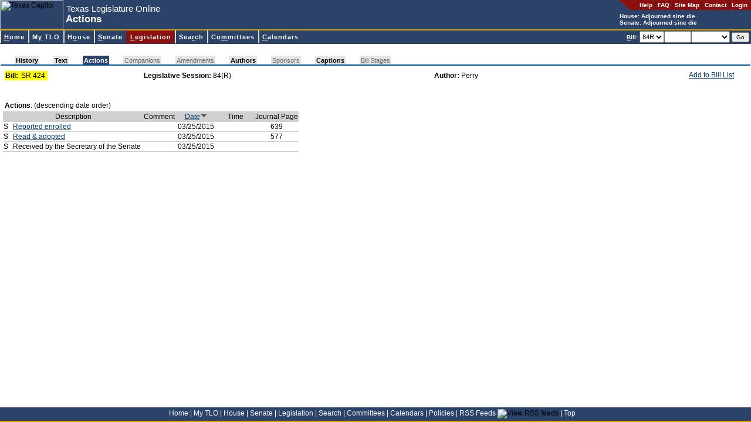

--- FILE ---
content_type: text/html; charset=utf-8
request_url: https://capitol.texas.gov/billlookup/Actions.aspx?LegSess=84R&Bill=SR424
body_size: 6374
content:

<!DOCTYPE HTML PUBLIC "-//W3C//DTD HTML 4.0 Transitional//EN" >
<html>
	<head>
		<title id="pageTitle">Texas Legislature Online - 84(R) Actions for SR 424</title>
		<link rel="Shortcut Icon" type="image/x-icon" href="../images/favicon.ico" />		
		<script src="../scripts/billnumber.js" type="text/javascript"></script>
		<script src="../scripts/dialogWindow.js" type="text/javascript"></script>		
		<link href="../stylesheets/style.css" type="text/css" rel="stylesheet"/>
	</head>
	<body id="billlookup">
	    <div id="container">
	    <div id="banner">
		
<div id="pageHeader">

<a name="top"></a><a href="#startcontent" class="skipToContentLink" tabindex=1>Skip to main content.</a>

<table id="hdrTable" cellspacing="0" cellpadding="0" width="100%" summary="Table contains page description and navigation."  border=0>
  <tr>
    <td>
      <table id="Table2" height="100%" cellspacing="0" cellpadding="0"
      summary="Table contains page description." border="0">
        <tr>
          <td class="noPrint">
          <img id="usrHeader_imgHeader" Width="108" Height="50" src="../Images/capitolSmall.jpg" alt="Texas Capitol" style="border-width:0px;" /></td>
          <td align="left" width="100%">
			<span class="applicationName"><span id="usrHeader_lblApplicationName" style="display:inline-block;width:300px;">Texas Legislature Online</span></span><br/>
			<span class="pageDescription"><span id="usrHeader_lblPageTitle" style="display:inline-block;width:420px;">Actions</span></span>
          </td>
          <td valign="top" bgcolor="#2c4369">
            <table class="noPrint" height="100%" cellspacing="0" cellpadding="0" border="0">
              <tr>
                <td class="utilityLink" valign="top" nowrap align="right"><img
                  alt="*" src="/images/headerroundededge.gif" /></td>

                <td nowrap bgcolor="#8c1010" height="17">&nbsp; &nbsp; 
                <a class="utilityLink" href="https://capitol.texas.gov/tlodocs/webhelp/tlo.htm" target=_new_><strong>Help</strong></a> | 
                <a class="utilityLink" href="/Resources/FAQ.aspx"><strong>FAQ</strong></a> | 
                <a class="utilityLink" href="/Resources/sitemap.aspx"><strong>Site Map</strong></a> |
                <a class="utilityLink" href="/Resources/contactText.aspx"><strong>Contact</strong></a> |
				
                  <a class="utilityLink" href="/MyTLO/Login/Login.aspx?ReturnUrl=/billlookup/Actions.aspx?LegSess=84R&Bill=SR424"><strong>Login</strong></a> &nbsp;
                                  
                </td></tr>
              <tr>
                <td nowrap align="left" colSpan="2">
			<font style="font-weight: bold; font-size: 10px" color=white>House: <script src="/tlodocs/SessionTime/HouseSessTimeTooltip.js?v=46042"></script></font><br/><font style="font-weight: bold; font-size: 10px" color=white>Senate: <script src="/tlodocs/SessionTime/SenateSessTimeTooltip.js?v=46042"></script></font>
            </td></tr>
            </table>
        </td></tr>
        </table>
        </td>
        </tr>
        </table>
        
		<a href="#startcontent" accesskey="0"></a>       
        
</div>


		
<div id="navMenu">

<table cellspacing=0 cellpadding=0 width="100%">
  <tbody>
  <tr>
    <td class="divider"></td></tr>
  </tbody>
</table>



<link rel="stylesheet" type="text/css" href="/stylesheets/ddm-style-relative.css">
<script type="text/javascript" src="/scripts/BrowserInfo.js" defer="true"></script>
<script type="text/javascript" src="/scripts/ddm-dom.js" defer="true"></script>
<script type="text/javascript" src="/scripts/ddm-keyboard.js" defer="true"></script>

<table cellspacing=0 cellpadding=0 width="100%"
bgcolor="#2c4369" border=0 summary="Table contains site navigation.">
  <tbody>
  <tr>
    <td>
      <ul class="ddm" id="ddm">
        <li id="nav-home">
        <h3><a class="highlight" accessKey="H" tabIndex="10"
        href="/Home.aspx"><span class="underline">H</span>ome</a></h3></li>


        <li id=nav-mytlo>
        <h3><a class=highlight accessKey="Y" tabIndex="10"
        href="/MnuMyTLO.aspx">M<span class="underline">y</span> TLO</a></h3>
        <ul style="WIDTH: 13em">
          <li><a tabIndex="10" href="/MyTLO/BillList/BillList.aspx">Bill Lists</a></li>
          <li><a class="nohref" tabIndex="10">Alerts</a>
          <ul style="WIDTH: 12em">
            <li><a tabIndex="10" href="/MyTLO/Alerts/Bills.aspx">Bills</a></li>
            <li><a tabIndex="10" href="/MyTLO/Alerts/Posting.aspx?Type=Calendars">Calendars</a></li>
            <li><a tabIndex="10" href="/MyTLO/Alerts/Posting.aspx?Type=Notices">Committee Notices</a></li>
            <li><a tabIndex="10" href="/MyTLO/Alerts/Posting.aspx?Type=Minutes">Committee Minutes</a></li>
            <li><a tabIndex="10" href="/MyTLO/Alerts/Subjects.aspx">Subjects</a></li>
            <li><a tabIndex="10" href="/MyTLO/Alerts/Adjourn.aspx">Adjournment Notice</a></li>
          </ul></li>
          <li><a tabIndex="10" href="/MyTLO/Search/SavedSearches.aspx">Saved Searches</a></li>
          <li><a tabIndex="10" href="/MyTLO/PDA/MobilePDA.aspx">Mobile Device Support</a></li>
          <li><a tabIndex="10" href="/MyTLO/RSS/RSSFeeds.aspx">RSS Feeds</a></li>
		</ul></li>

        <li id="nav-house">
        <h3><a class="highlight" accessKey="O" tabIndex="10"
        href="/MnuHouse.aspx">H<span class="underline">o</span>use</a></h3>
 		 <ul style="WIDTH: 16em">
           <li><a tabIndex="10" href="https://house.texas.gov">Home</a></li>
           <li><a tabIndex="10" href="https://house.texas.gov/speaker">Speaker of the House</a></li>
           <li><a tabIndex="10" href="/Members/Members.aspx?Chamber=H">Members</a></li>
           <li><a tabIndex="10" href="/Committees/CommitteesMbrs.aspx?Chamber=H">Committees</a></li>
           <li><a tabIndex="10" href="/Committees/MeetingsHouse.aspx">Committee Meetings</a></li>
           <li><a tabIndex="10" href="/Calendars/Calendars.aspx?Chamber=H">Calendars</a></li>
           <li><a tabindex="10" href="/Search/CurrentHouseAmendment.aspx">Current Amendment</a></li>
           <li><a tabIndex="10" href="https://house.texas.gov/journals">Journals</a></li>
           <li><a tabIndex="10" href="http://hro.house.texas.gov">House Research Organization</a></li>
           <li><a tabindex="10" href="http://kids.house.texas.gov/">Kids' House</a></li>
		</ul>
 		</li>
        <li id="nav-senate">
        <h3><a class="highlight" accessKey="S" tabIndex="10"
        href="/MnuSenate.aspx"><span class="underline">S</span>enate</a></h3>
		 <ul style="WIDTH: 14em">
          <li><a tabIndex="10" href="http://senate.texas.gov">Home</a></li>
          <li><a tabIndex="10" href="http://senate.texas.gov/ltgov.php">Lieutenant Governor</a></li>
          <li><a tabIndex="10" href="/Members/Members.aspx?Chamber=S">Members</a></li>
          <li><a tabIndex="10" href="/Committees/CommitteesMbrs.aspx?Chamber=S">Committees</a></li>
          <li><a tabIndex="10" href="/Committees/MeetingsSenate.aspx">Committee Meetings</a></li>
          <li><a tabIndex="10" href="/Calendars/Calendars.aspx?Chamber=S">Calendars</a></li>
          <li><a tabIndex="10" href="http://journals.senate.texas.gov">Journals</a></li>
          <li><a tabIndex="10" href="http://senate.texas.gov/src.php">Senate Research Center</a></li>
          <li><a tabindex="10" href="http://senate.texas.gov/kids">Senate Kids</a></li> 
		</ul>
        </li>

        <li id="nav-billlookup">
        <h3><a class="highlight" accessKey="L" tabIndex="10"
        href="/MnuLegislation.aspx"><span class="underline">L</span>egislation</a></h3>
        <ul style="WIDTH: 13em">
          <li><a tabIndex="10" href="/BillLookup/BillNumber.aspx">Bill Lookup</a></li>
          <li><a tabIndex="10" href="/Reports/BillsBy.aspx">Reports</a></li>
          <li><a tabIndex="10" href="/BillLookup/VoteInfo.aspx">Vote Information</a></li>
          <li><a tabindex="10" href="/BillLookup/FileDownloads.aspx">File Downloads</a></li>
		</ul>
        </li>
        <li id="nav-search">
        <h3><a class="highlight" accessKey="R" tabIndex="10"
        href="/MnuSearch.aspx">Sea<span class="underline">r</span>ch</a></h3>
        <ul style="WIDTH: 15em">
          <li><a tabIndex="10" href="/Search/BillSearch.aspx">Bill Search</a></li>
          <li><a tabIndex="10" href="/Search/TextSearch.aspx">Text Search</a></li>
          <li><a tabIndex="10" href="/Search/AmendSearch.aspx">Amendment Search</a></li>
          <li><a tabIndex="10" href="https://statutes.capitol.texas.gov">Texas Statutes</a></li>
          <li><a tabIndex="10" href="https://house.texas.gov/journals">House Journals</a></li>
          <li><a tabIndex="10" href="http://journals.senate.texas.gov">Senate Journals</a></li>
          <li><a tabIndex="10" href="https://statutes.capitol.texas.gov">Texas Constitution</a></li>
          <li><a tabindex="10" href="http://lrl.texas.gov/legis/billsearch/lrlhome.cfm">Legislative Archive System</a></li>
		</ul></li>
        <li id="nav-committees">
        <h3><a class="highlight" accessKey="M" tabIndex="10"
        href="/MnuCommittees.aspx">Co<span class="underline">m</span>mittees</a></h3>
        <ul style="WIDTH: 22em">
          <li><a class="nohref" tabIndex="10">Meetings by Date</a>
          <ul style="WIDTH: 8em">
            <li><a tabIndex="10" href="/Committees/MeetingsbyDate.aspx?Chamber=H">House</a>
            </li>
            <li><a tabIndex="10" href="/Committees/MeetingsbyDate.aspx?Chamber=S">Senate</a>
            </li>
            <li><a tabIndex="10" href="/Committees/MeetingsbyDate.aspx?Chamber=J">Joint</a>
            </li>
            <li><a tabIndex="10" href="/Committees/MeetingsbyDate.aspx?Chamber=C">Conference Committees</a>
            </li>
            </ul></li>
          <li><a class="nohref" tabIndex="10">Upcoming Meetings</a>
          <ul style="WIDTH: 8em">
            <li><a tabIndex="10" href="/Committees/MeetingsUpcoming.aspx?Chamber=H">House</a>
            </li>
            <li><a tabIndex="10" href="/Committees/MeetingsUpcoming.aspx?Chamber=S">Senate</a>
            </li>
            <li><a tabIndex="10" href="/Committees/MeetingsUpcoming.aspx?Chamber=J">Joint</a>
            </li>
            <li><a tabIndex="10" href="/Committees/MeetingsUpcoming.aspx?Chamber=C">Conference Committees</a>
            </li>
            </ul></li>
          <li><a class="nohref" tabIndex="10">Meetings by Committee</a>
          <ul style="WIDTH: 6em">
            <li><a tabIndex="10" href="/Committees/Committees.aspx?Chamber=H">House</a>
            </li>
            <li><a tabIndex="10" href="/Committees/Committees.aspx?Chamber=S">Senate</a>
            </li>
            <li><a tabIndex="10" href="/Committees/Committees.aspx?Chamber=J">Joint</a>
            </li></ul></li>
          <li class="dividerAbove"><a class="nohref" tabIndex="10">Committee Requests for Information</a>
          <ul style="WIDTH: 6em">
            <li style="margin-top:0px !important;padding-top:0px !important;border-top:0px solid #000000 !important;"><a tabIndex="10" href="/Committees/RequestsForInformation.aspx?Chamber=H">House</a>
            </li>
            <li style="margin-top:0px !important;padding-top:0px !important;border-top:0px solid #000000 !important;"><a tabIndex="10" href="/Committees/RequestsForInformation.aspx?Chamber=J">Joint</a>
            </li>
            </ul></li>
            
            <li class="dividerAbove">
                <a tabIndex="10" href="/Committees/Membership.aspx">Committee
                    Membership</a> </li>
   
        </ul></li>
        <li id="nav-calendars">
        <h3><a class="highlight" accessKey="C" tabIndex="10" href="/MnuCalendars.aspx"><span class="underline">C</span>alendars</a></h3>
        <ul style="WIDTH: 10em">
          <li><a class="nohref" tabIndex="10">By Date</a>
          <ul style="WIDTH: 6em">
            <li><a tabIndex="10" href="/Calendars/CalendarsByDate.aspx?Chbr=H">House</a>
            </li>
            <li><a tabIndex="10" href="/Calendars/CalendarsByDate.aspx?Chbr=S">Senate</a>
            </li></ul></li>
          <li><a class="nohref" tabIndex="10">Upcoming</a>
          <ul style="WIDTH: 6em">
            <li><a tabIndex="10" href="/Calendars/CalendarsByLegislature.aspx?Chbr=H">House</a>
            </li>
            <li><a tabIndex="10" href="/Calendars/CalendarsByLegislature.aspx?Chbr=S">Senate</a>
            </li></ul></li>
          <li><a class="nohref" tabIndex="10">By Legislature</a>
          <ul style="WIDTH: 6em">
            <li><a tabIndex="10" href="/Calendars/CalendarsByLegislature.aspx?Chbr=H&ForLeg=1">House</a>
            </li>
            <li><a tabIndex="10" href="/Calendars/CalendarsByLegislature.aspx?Chbr=S&ForLeg=1">Senate</a>
            </li></ul></li></ul></li>
		</td>
		<td class="noPrint" align="right" nowrap>

<form method="Post" onSubmit="return ValidateNextBill()" ID="frmNextBill" style="height:20px"><font color="white" style="FONT-WEIGHT: bold; FONT-SIZE: 10px"><u>B</u>ill:</font> <select ID="NextBillLegSess" name="NextBillLegSess" tabindex="10" style="height:20px" ><option  value="892">892</option><option  value="891">891</option><option  value="89R">89R</option><option  value="884">884</option><option  value="883">883</option><option  value="882">882</option><option  value="881">881</option><option  value="88R">88R</option><option  value="873">873</option><option  value="872">872</option><option  value="871">871</option><option  value="87R">87R</option><option  value="86R">86R</option><option  value="851">851</option><option  value="85R">85R</option><option selected="selected" value="84R">84R</option><option  value="833">833</option><option  value="832">832</option><option  value="831">831</option><option  value="83R">83R</option><option  value="821">821</option><option  value="82R">82R</option><option  value="811">811</option><option  value="81R">81R</option><option  value="80R">80R</option><option  value="793">793</option><option  value="792">792</option><option  value="791">791</option><option  value="79R">79R</option><option  value="784">784</option><option  value="783">783</option><option  value="782">782</option><option  value="781">781</option><option  value="78R">78R</option><option  value="77R">77R</option><option  value="76R">76R</option><option  value="75R">75R</option><option  value="74R">74R</option><option  value="73R">73R</option><option  value="724">724</option><option  value="723">723</option><option  value="722">722</option><option  value="721">721</option><option  value="72R">72R</option><option  value="716">716</option><option  value="715">715</option><option  value="714">714</option><option  value="713">713</option><option  value="712">712</option><option  value="711">711</option><option  value="71R">71R</option></select><input type="text" size="5" maxlength="9" accesskey="B" tabindex="11" ID="NextBill" NAME="NextBill" style="height:20px" /><select name="NextBillInfoType" ID="NextBillInfoType" style="width:6em; height: 20px" tabindex="12"><option value="" selected></option><option value="actions">Actions</option><option value="history">History</option><option value="text">Text</option></select> <input type="Submit" value="Go" tabindex="13" style="FONT-SIZE: 10px" ID="btnNextBillGo" NAME="btnSubmitNextBill" class="button"/></form>&nbsp;</td>		
</tr></tbody></table>

</div>

<span style="POSITION:absolute"><a name="startcontent" id="startcontent">&nbsp;</a></span> 
		</div>
		
<br/>
<link href="/Stylesheets/pagetabs.css" type="text/css" rel="stylesheet">
<div style="font-size: 3px">
    &nbsp;</div>
<table class="outer" class="noPrint" cellspacing="0" width="100%">
    <tbody>
        <tr>
            <td width="100%">
                <div style="white-space: nowrap;">
                    <div id="pagetabUnderLine">
                        <div id="pagetabs">
                            <IMG height="15" src="/Images/tab_leftoff.gif" width="24"><A  class="enabledButNotActive"  href="History.aspx?LegSess=84R&Bill=SR424" accesskey="">History</A><IMG height="15" src="/Images/tab_offoff.gif" width="24"><A  class="enabledButNotActive"  href="Text.aspx?LegSess=84R&Bill=SR424" accesskey="">Text</A><IMG height="15" src="/Images/tab_offon.gif" width="24"><A  class="active"  href="Actions.aspx?LegSess=84R&Bill=SR424" accesskey="J">Actions</A><IMG height="15" src="/Images/tab_onoff.gif" width="24"><A  id="nodata" >Companions</A><IMG height="15" src="/Images/tab_offoff.gif" width="24"><A  id="nodata" >Amendments</A><IMG height="15" src="/Images/tab_offoff.gif" width="24"><A  class="enabledButNotActive"  href="Authors.aspx?LegSess=84R&Bill=SR424" accesskey="">Authors</A><IMG height="15" src="/Images/tab_offoff.gif" width="24"><A  id="nodata" >Sponsors</A><IMG height="15" src="/Images/tab_offoff.gif" width="24"><A  class="enabledButNotActive"  href="Captions.aspx?LegSess=84R&Bill=SR424" accesskey="">Captions</A><IMG height="15" src="/Images/tab_offoff.gif" width="24"><A  id="nodata" >Bill Stages</A><IMG height="15" src="/Images/tab_rightoff.gif" width="24">
                        </div>
                        <div id="panelLinks">
                            
                        </div>
                    </div>
                </div>
            </td>
        </tr>
    </tbody>
</table>


<div id="content">
	
	
	
	
	
	
	
	
	<table width="98%">
		<tr>
			<td width="19%">
				<table cellpadding="1" cellspacing="0" border="0" bgcolor="yellow">
					<tr>
						<td>
							<strong>Bill:</strong>&nbsp;
						</td>
						<td>
							<span id="usrBillInfoTabs_lblBill">SR 424</span>&nbsp;
						</td>
					</tr>
				</table>
			</td>
			<td>
				<strong>
					<span id="usrBillInfoTabs_lblItem1" style="font-weight:bold;">Legislative Session:</span></strong>
				<span id="usrBillInfoTabs_lblItem1Data">84(R)</span>
			</td>
			<td align='left'>
				<strong>
					<span id="usrBillInfoTabs_lblItem2" style="font-weight:bold;">Author:</span></strong>
				<span id="usrBillInfoTabs_lblItem2Data">Perry</span>
			</td>
			<td nowrap class="noPrint" align="right" valign="top">
				<table cellpadding="0" cellspacing="0" border="0">
					<tr>
						<td valign="top">
							<A href="JavaScript:alert('Please login to access this feature.')">Add to Bill List</a>							
							
							</td>
						<td valign="top">
							
						</td>
					</tr>
				</table>
			</td>
		</tr>
	</table>
</div>

		<div id="content">
		<form name="Form1" method="post" action="./Actions.aspx?LegSess=84R&amp;Bill=SR424" id="Form1">
<div>
<input type="hidden" name="__VIEWSTATE" id="__VIEWSTATE" value="/wEPDwUKMTc3NzcwOTIzMmRklHgRDAhaaJgMDG8gl8UL5IwZbgs=" />
</div>

<div>

	<input type="hidden" name="__VIEWSTATEGENERATOR" id="__VIEWSTATEGENERATOR" value="AF1BDD55" />
</div>
				
<style type="text/css">A.houvote { BACKGROUND-COLOR: #ffff99 }
	#houvote { BACKGROUND-COLOR: #ffff99 }
	A.senvote { BACKGROUND-COLOR: #ffff99 }
	#senvote { BACKGROUND-COLOR: #ffff99 }
	UNKNOWN { FONT-WEIGHT: bold }
</style>
<table id="usrBillInfoActions_tblActions" border="0" style="width:90%;">
	<tr id="usrBillInfoActions_rowActionsHeader">
		<td id="usrBillInfoActions_cellActionsLabel" valign="top"><strong>Actions</strong>: (descending date order)</td>
	</tr>
</table>
<table BORDER="1" FRAME="hsides" RULES="rows" BORDERCOLORLIGHT="white" BORDERCOLOR="#d0d0d0"
	CELLSPACING="1">
	<tr style="background-color: #d0d0d0">
		<td COLSPAN="2" style="text-align: center">Description</td>
		<td style="text-align: center">Comment</td>
		<td style="text-align: center"><a name="Actions" href="?LegSess=84R&Bill=SR424&Sort=A#Actions" title="Order in ascending date order" accesskey="D">Date<img src="../images/downarrow.gif" id="Img1" width="13" height="10"></a></td>
		<td style="text-align: center">
			&nbsp; &nbsp; &nbsp; Time &nbsp; &nbsp; &nbsp;</td>
		<td style="text-align: center">Journal Page</td>
	</tr>
	
			<tr ID=''>
				<td>S&nbsp;</td>
		        <td>&nbsp;<a href="http://journals.senate.texas.gov/sjrnl/84r/pdf/84RSJ03-30-F.PDF#page=23" target="_blank">Reported enrolled</a>&nbsp;</td>
				<td>&nbsp;&nbsp;</td>
				<td>&nbsp;03/25/2015&nbsp;</td>
				<td>&nbsp;&nbsp;</td>
				<td style="text-align: center">639</td>
			</tr>
		
			<tr ID=''>
				<td>S&nbsp;</td>
		        <td>&nbsp;<a href="http://journals.senate.texas.gov/sjrnl/84r/pdf/84RSJ03-25-F.PDF#page=3" target="_blank">Read & adopted</a>&nbsp;</td>
				<td>&nbsp;&nbsp;</td>
				<td>&nbsp;03/25/2015&nbsp;</td>
				<td>&nbsp;&nbsp;</td>
				<td style="text-align: center">577</td>
			</tr>
		
			<tr ID=''>
				<td>S&nbsp;</td>
		        <td>&nbsp;Received by the Secretary of the Senate&nbsp;</td>
				<td>&nbsp;&nbsp;</td>
				<td>&nbsp;03/25/2015&nbsp;</td>
				<td>&nbsp;&nbsp;</td>
				<td style="text-align: center"></td>
			</tr>
		
</table>
<table id="usrBillInfoActions_Table1" border="0">
	<tr>
		<td style="height:10px;"></td>
	</tr>
</table>

		
<script language=JavaScript>document.getElementById('NextBill').focus();</script></form>
        </div>
		</div>
		

<div id="footer">
<a href="/Home.aspx">Home</a> <font color="white">|</font>
<a href="/MnuMyTLO.aspx">My TLO</a> <font color="white">|</font>
<a href="/MnuHouse.aspx">House</a> <font color="white">|</font>
<a href="/MnuSenate.aspx">Senate</a> <font color="white">|</font>
<a href="/MnuLegislation.aspx">Legislation</a> <font color="white">|</font>
<a href="/MnuSearch.aspx">Search</a> <font color="white">|</font>
<a href="/MnuCommittees.aspx">Committees</a> <font color="white">|</font>
<a href="/MnuCalendars.aspx">Calendars</a> <font color="white">|</font>
<a href="/Resources/Policies.aspx">Policies</a> <font color="white">|</font>
<a href="/MyTLO/RSS/RSSFeeds.aspx">RSS Feeds</a> <img src="/Images/icon_RSS_xsmall.gif" align="bottom" border="0" title="View RSS feeds"/> <font color="white">|</font>
<a href="#top">Top</a> &nbsp; &nbsp;
</div>

<script async src="https://www.googletagmanager.com/gtag/js?id=G-0PD42KC8G7"></script>

<script  type="text/javascript">
window.dataLayer = window.dataLayer || [];
function gtag() { dataLayer.push(arguments); }
gtag('js', new Date());
gtag('config', 'G-0PD42KC8G7');
</script>


	</body>
</html>
